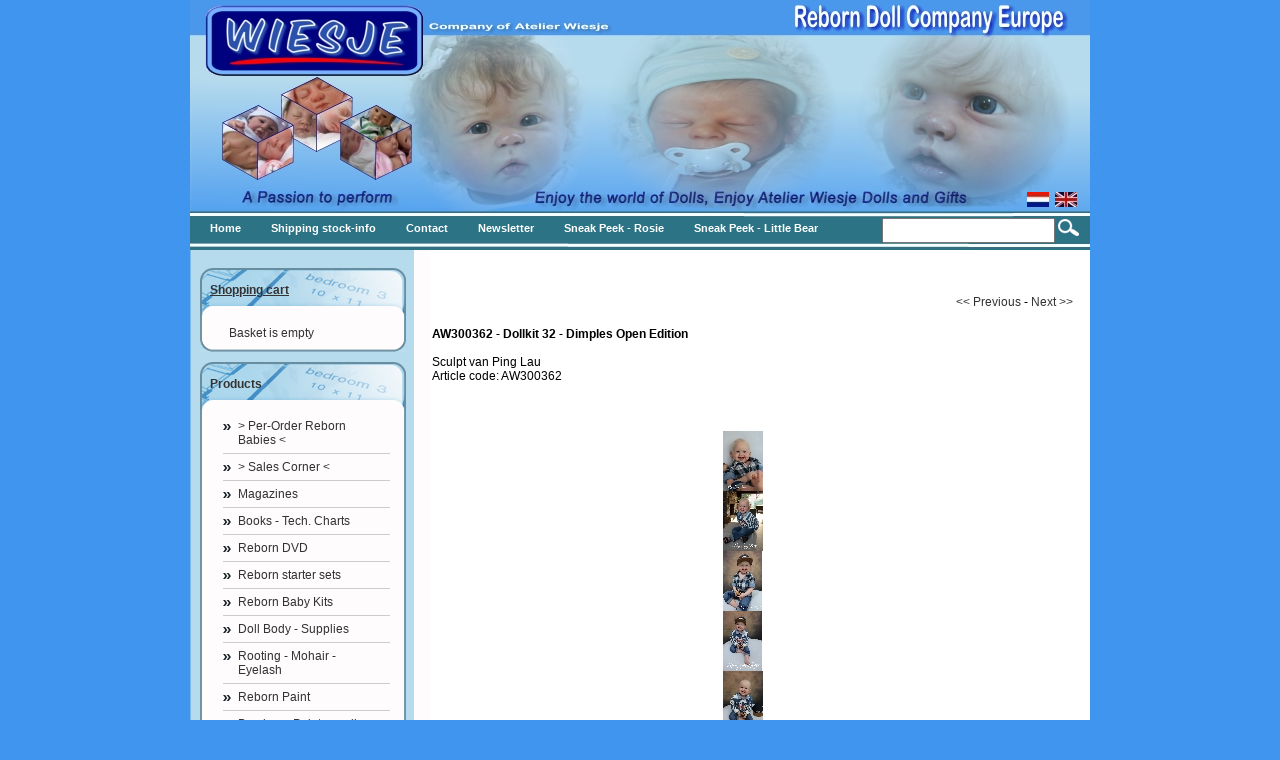

--- FILE ---
content_type: text/html
request_url: http://atelier-wiesje.nl/index.php?item=aw300362---dollkit-32----dimples--open-edition&action=article&aid=2737&lang=EN
body_size: 32889
content:
<!DOCTYPE html PUBLIC "-//W3C//DTD XHTML 1.0 Transitional//EN" "http://www.w3.org/TR/xhtml1/DTD/xhtml1-transitional.dtd">
<html xmlns="http://www.w3.org/1999/xhtml">
<head>
<title>AW300362 - Dollkit 32  - Dimples  Open Edition</title>
 <link type="text/css" href="js/jquery-ui-css/smoothness/jquery-ui-1.8.7.custom.css" rel="stylesheet" />
<script src="js/jquery/jquery-1.4.4.min.js" type="text/javascript"></script>
<script src="js/jqueryadd2cart/jqueryadd2cart.js" type="text/javascript"></script>
<script src="js/jquery/jquery-ui-1.8.7.custom.min.js" type="text/javascript"></script>
     <meta name="author" content="" /><meta name="keywords" content="AW300362, -, Dollkit, 32, , -, Dimples, , Open, Edition, AW300362, Sculpt, van, , Ping, Lau" /><meta name="description" content="Sculpt van  Ping Lau" /><meta name="rating" content="general" /><meta name="generator" content="LogiVert (5.5.6.26)" />      <link rel="stylesheet" href="js/prettyphoto/prettyPhoto.css" type="text/css" media="screen" title="prettyPhoto main stylesheet" charset="utf-8" />      <script src="js/prettyphoto/jquery.prettyPhoto.js" type="text/javascript" charset="utf-8"></script><link rel="canonical" href="http://atelier-wiesje.nl/index.php?action=article&amp;aid=2737&amp;lang=EN" />

<meta http-equiv="Content-Type" content="text/html; charset=utf-8" />
<link rel="stylesheet" type="text/css" href="http://atelier-wiesje.nl/images/cataloge.css" />

</head>

<body class="bodyDef">
  <!-- container -->
  <div id="container">
    <!-- header -->
    <div id="header">
    <!-- language -->
    <div class="language">
            <a class="topLanguages" href="/index.php?item=aw300362---dollkit-32----dimples--open-edition&action=article&aid=2737&lang=NL"><img src="http://atelier-wiesje.nl/images/NL_sflag.jpg" alt="Nederlands" border="0" /></a>&nbsp; 
      <a class="topLanguages" href="/index.php?item=aw300362---dollkit-32----dimples--open-edition&action=article&aid=2737&lang=EN"><img src="http://atelier-wiesje.nl/images/EN_sflag.jpg" alt="English" border="0" /></a>&nbsp; 
  
      </div>
      <!-- end:language -->
       
      <!-- logo -->
      <div class="logo">
      <img src="http://atelier-wiesje.nl/images/blank.gif" border="0" alt="AW300362 - Dollkit 32  - Dimples  Open Edition" />

      </div>
      <!-- end:logo --> 
        <!-- menu -->               
       <div id="menu">
        <!-- search -->
      <div class="search">
        <div class="sbg">
          <form action="http://atelier-wiesje.nl/index.php" method="get">
   <input type="hidden" value="search" name="action"/>
   <input type="hidden" value="EN" name="lang"/>
   <div class="searchfield"><input type="text" name="srchval" value="" style="height:18px; padding-top:3px;" /></div> 
   <label><input type="image" name="custsubmit2" src="http://atelier-wiesje.nl/images/search.jpg" alt="Search" align="middle" /></label>
  </form>

        </div>
      </div>
      <!-- end:search -->
      <ul>  
        <li><a href="http://atelier-wiesje.nl/index.php?action=home&lang=EN"><span>Home</span></a></li>
                                      <li><a href="http://atelier-wiesje.nl/index.php?action=extra&extra=A_verzend_voorraad-info&lang=EN"><span>Shipping stock-info</span></a></li>
                                            <li><a href="http://atelier-wiesje.nl/index.php?action=extra&extra=A_contact&lang=EN"><span>Contact</span></a></li>
                                                                                                                                                                                                                                                                                                                                                                                                                                                                                                                                                                                                                                                                                                                                                                                                                                                                                                                    <li><a href="http://atelier-wiesje.nl/index.php?action=extra&extra=A_nieuwsbrief&lang=EN"><span>Newsletter</span></a></li>
                        <li><a href="http://atelier-wiesje.nl/index.php?action=extra&extra=A_sp_-_rosie&lang=EN"><span>Sneak Peek - Rosie</span></a></li>
                        <li><a href="http://atelier-wiesje.nl/index.php?action=extra&extra=A_sp_-_little_bear&lang=EN"><span>Sneak Peek - Little Bear</span></a></li>
                                
      </ul>
      </div>
      <!-- end:menu --> 

    </div>
    <!-- end:header -->
    


    <div class="clearfloat" /></div>

    <!-- sidebar1 -->
    <div id="sidebar1">

    <!-- shoppingcart-->
          <div class="cont_box">
       <div class="box_top_all">
        <h1><a href="http://atelier-wiesje.nl/index.php?action=showbasket&lang=EN">Shopping cart</a></h1>   
      </div>
        <div class="pad">
        <div class="basKet"><div style="width:100%">
<table width="90%" border="0" cellpadding="0" cellspacing="0" id="cart">
        <tr> 
      <td colspan="2" class="menuShoppingcartempty">Basket is empty</td>
    </tr>
      </table>
</div>
</div>
        </div>
    </div>
    <div class="fot_box"><img src="http://atelier-wiesje.nl/images/buttom_box.jpg" /></div>
        <!-- end:shoppingcart-->

    <!-- product-->
          <div class="cont_box">
     <div class="box_top_all">
        <h1>Products</h1>   
      </div>
       <div class="pad">
        <ul id="submenu">
         
  <li><a name="grp79" class="menuGroups" href="http://atelier-wiesje.nl/index.php?item=_-per-order-reborn-babies-_&action=page&group_id=79&lang=EN">> Per-Order Reborn Babies <</a></li>
         
  <li><a name="grp70" class="menuGroups" href="http://atelier-wiesje.nl/index.php?item=_--sales-corner--_&action=page&group_id=70&lang=EN">>  Sales Corner  <</a></li>
         
  <li><a name="grp40" class="menuGroups" href="http://atelier-wiesje.nl/index.php?item=magazines&action=page&group_id=40&lang=EN">Magazines</a></li>
         
  <li><a name="grp47" class="menuGroups" href="http://atelier-wiesje.nl/index.php?item=books---tech_-charts&action=page&group_id=47&lang=EN">Books - Tech. Charts</a></li>
         
  <li><a name="grp46" class="menuGroups" href="http://atelier-wiesje.nl/index.php?item=reborn-dvd&action=page&group_id=46&lang=EN">Reborn DVD</a></li>
         
  <li><a name="grp48" class="menuGroups" href="http://atelier-wiesje.nl/index.php?item=reborn-starter-sets&action=page&group_id=48&lang=EN">Reborn starter sets</a></li>
         
  <li><a name="grp71" class="menuGroups" href="http://atelier-wiesje.nl/index.php?item=reborn-baby-kits&action=page&group_id=71&lang=EN">Reborn Baby Kits</a></li>
         
  <li><a name="grp50" class="menuGroups" href="http://atelier-wiesje.nl/index.php?item=doll-body---supplies&action=page&group_id=50&lang=EN">Doll Body - Supplies</a></li>
         
  <li><a name="grp51" class="menuGroups" href="http://atelier-wiesje.nl/index.php?item=rooting---mohair---eyelash&action=page&group_id=51&lang=EN">Rooting - Mohair - Eyelash</a></li>
         
  <li><a name="grp57" class="menuGroups" href="http://atelier-wiesje.nl/index.php?item=reborn-paint&action=page&group_id=57&lang=EN">Reborn Paint</a></li>
         
  <li><a name="grp55" class="menuGroups" href="http://atelier-wiesje.nl/index.php?item=brushes---paint-supplies&action=page&group_id=55&lang=EN">Brushes - Paint supplies</a></li>
         
  <li><a name="grp53" class="menuGroups" href="http://atelier-wiesje.nl/index.php?item=reborn-eyes&action=page&group_id=53&lang=EN">Reborn Eyes</a></li>
         
  <li><a name="grp52" class="menuGroups" href="http://atelier-wiesje.nl/index.php?item=reborn-tools&action=page&group_id=52&lang=EN">Reborn Tools</a></li>
         
  <li><a name="grp63" class="menuGroups" href="http://atelier-wiesje.nl/index.php?item=reborn-clothing&action=page&group_id=63&lang=EN">Reborn Clothing</a></li>
         
  <li><a name="grp65" class="menuGroups" href="http://atelier-wiesje.nl/index.php?item=reborn-accessories&action=page&group_id=65&lang=EN">Reborn accessories</a></li>
         
  <li><a name="grp30" class="menuGroups" href="http://atelier-wiesje.nl/index.php?item=sculpting&action=page&group_id=30&lang=EN">Sculpting</a></li>
         
  <li><a name="grp69" class="menuGroups" href="http://atelier-wiesje.nl/index.php?item=gift-vouchers&action=page&group_id=69&lang=EN">Gift Vouchers</a></li>
         

        </ul>
      </div>
     </div>
    <div class="fot_box"><img src="http://atelier-wiesje.nl/images/buttom_box.jpg" /></div>
        <!-- end:product-->
    
    <!-- services-->
      <div class="cont_box">
              <div class="box_top_all">
    <h1>Special</h1>     
    </div>
        <div class="pad">
        <ul id="submenu">
                                      <li><a href="http://atelier-wiesje.nl/index.php?action=extra&extra=A_verzend_voorraad-info&lang=EN">Shipping stock-info</a></li>
                                  <li><a href="http://atelier-wiesje.nl/index.php?action=extra&extra=A_www_wiesjespeelgoed_nl&lang=EN"></a></li>
                                                                <li><a href="http://atelier-wiesje.nl/index.php?action=extra&extra=A_wie_is_wiesje&lang=EN"></a></li>
                        <li><a href="http://atelier-wiesje.nl/index.php?action=extra&extra=A_nieuwsbrieven&lang=EN">Newsletters</a></li>
                        <li><a href="http://atelier-wiesje.nl/index.php?action=extra&extra=A_tutorials&lang=EN">Tutorials</a></li>
                        <li><a href="http://atelier-wiesje.nl/index.php?action=extra&extra=A_bijzondere_verhalen&lang=EN"></a></li>
                        <li><a href="http://atelier-wiesje.nl/index.php?action=extra&extra=A_fotoalbum&lang=EN">Photograph album</a></li>
                        <li><a href="http://atelier-wiesje.nl/index.php?action=extra&extra=A_dvd_voorbeelden&lang=EN">DVD Trailers</a></li>
                        <li><a href="http://atelier-wiesje.nl/index.php?action=extra&extra=A_maattabellen&lang=EN">Sizes tables</a></li>
                                            <li><a href="http://atelier-wiesje.nl/index.php?action=extra&extra=A_foto_s_reborn&lang=EN">Reborn Photograph</a></li>
                                                                                                                                                                                                                                                                                                                                                                                                          <li><a href="http://atelier-wiesje.nl/index.php?action=extra&extra=A_het_schoonmaken_van_olie_vinyl&lang=EN">Clean The Oily vinyl</a></li>
                                                                                                                                                                                                                      <li><a href="http://atelier-wiesje.nl/index.php?action=extra&extra=A_faq_-_veel_gestelde_vragen&lang=EN">FAQ - Frequently Asked Questions</a></li>
                        <li><a href="http://atelier-wiesje.nl/index.php?action=extra&extra=A_reborn_ogen&lang=EN">Reborn Eyes</a></li>
                                                                                                        <li><a href="http://atelier-wiesje.nl/index.php?action=extra&extra=A_folder_dreumes&lang=EN"></a></li>
                                                                                    <li><a href="http://atelier-wiesje.nl/index.php?action=extra&extra=A_sp_-_rosie&lang=EN">Sneak Peek - Rosie</a></li>
                        <li><a href="http://atelier-wiesje.nl/index.php?action=extra&extra=A_sp_-_little_bear&lang=EN">Sneak Peek - Little Bear</a></li>
                        <li><a href="http://atelier-wiesje.nl/index.php?action=extra&extra=A_christopher&lang=EN">Christoper</a></li>
                        <li><a href="http://atelier-wiesje.nl/index.php?action=extra&extra=A_sneak_peek_-_noa&lang=EN">Sneak Peek - Noa</a></li>
                  <li><a href="http://atelier-wiesje.nl/index.php?action=advanced_search&lang=EN" class="menuSearch">Extended search</a></li>
  
        </ul>
      </div>
    </div>
    <div class="fot_box"><img src="http://atelier-wiesje.nl/images/buttom_box.jpg" /></div>
        <!-- end:services-->
    
    <!-- login-->
          <div class="cont_box">
          <form action="http://atelier-wiesje.nl/index.php?action=login" method="post" class="menuLogin">
  	<input type="hidden" name="lang" value="EN" />
    <div class="box_top_all">
    <h1>Login</h1>   
    </div>
    <div class="pad">
          <p class="loginerror"></p>
      <label for="login" class="tXt">Login name:</label>
      <div><input type="text" name="login" id="login" class="lOg" /></div>
      <label for="login" class="tXt">Password:</label>      
      <div><input type="password" name="password" id="password" class="lOg" /></div>
      <div class="login1"><input type="submit" class="login" value="Login" /></div>
            <a href="http://atelier-wiesje.nl/index.php?action=register&lang=EN" class="menuLogin">Register</a><br/>
      <a href="http://atelier-wiesje.nl/index.php?action=recover&lang=EN" class="menuLogin">Forgot password?</a>
              </div>
  </form>

      </div>
     <div class="fot_box"><img src="http://atelier-wiesje.nl/images/buttom_box.jpg" /></div>
        <!-- end:login-->
    
    
  </div>
  <!-- end:sidebar1 -->
  
  <!-- mainContent -->   
  <div id="mainContent">
  <!-- Display current group structure -->
<p class="pageProductlistingcurgroupstruct">
  <table width="100%">
    <tr>
      <td align="left">
              </td>
      <td align="right">
        <a href="http://atelier-wiesje.nl/index.php?action=article&amp;aid=2733&amp;group_id=&amp;lang=EN" class="pageProductlistingcurgroupstruct"><< Previous</a>         -         <a href="http://atelier-wiesje.nl/index.php?action=article&amp;aid=2749&amp;group_id=&amp;lang=EN" class="pageProductlistingcurgroupstruct">Next >></a>      </td>
    </tr>
  </table>
</p>
<br />

<table width="100%">
  <tr>
    <td valign="top" width="100%">
              <p class="pageProductheader"><h1 class="h1neutral">AW300362 - Dollkit 32  - Dimples  Open Edition</h1></p>
        <br />
                  <p class="article">Sculpt van  Ping Lau</p>
                          <p class="article">Article code: AW300362</p>
                <br /><br />
                  <table>
        <tr>
          <td>
                            </td>
        </tr>
      </table>
      <table>
        <tr>
          <td>
            <br />
              <p class="article">
                      <div class="gallery clearfix"><a href="http://atelier-wiesje.nl/data/articles/images/lightbox/big/300362---dollkit-32----dimples-open-edition_2737_0.jpg" rel="prettyPhoto[gallery1]" title=""><img src="http://atelier-wiesje.nl/data/articles/images/lightbox/small/300362---dollkit-32----dimples-open-edition_2737_0.jpg" class="smalllbpict" alt="" /></a></div>
                      <div class="gallery clearfix"><a href="http://atelier-wiesje.nl/data/articles/images/lightbox/big/300362---dollkit-32----dimples-open-edition_2737_1.jpg" rel="prettyPhoto[gallery1]" title=""><img src="http://atelier-wiesje.nl/data/articles/images/lightbox/small/300362---dollkit-32----dimples-open-edition_2737_1.jpg" class="smalllbpict" alt="" /></a></div>
                      <div class="gallery clearfix"><a href="http://atelier-wiesje.nl/data/articles/images/lightbox/big/300362---dollkit-32----dimples-open-edition_2737_2.jpg" rel="prettyPhoto[gallery1]" title=""><img src="http://atelier-wiesje.nl/data/articles/images/lightbox/small/300362---dollkit-32----dimples-open-edition_2737_2.jpg" class="smalllbpict" alt="" /></a></div>
                      <div class="gallery clearfix"><a href="http://atelier-wiesje.nl/data/articles/images/lightbox/big/300362---dollkit-32----dimples-open-edition_2737_3.jpg" rel="prettyPhoto[gallery1]" title=""><img src="http://atelier-wiesje.nl/data/articles/images/lightbox/small/300362---dollkit-32----dimples-open-edition_2737_3.jpg" class="smalllbpict" alt="" /></a></div>
                      <div class="gallery clearfix"><a href="http://atelier-wiesje.nl/data/articles/images/lightbox/big/300362---dollkit-32----dimples-open-edition_2737_4.jpg" rel="prettyPhoto[gallery1]" title=""><img src="http://atelier-wiesje.nl/data/articles/images/lightbox/small/300362---dollkit-32----dimples-open-edition_2737_4.jpg" class="smalllbpict" alt="" /></a></div>
                      <div class="gallery clearfix"><a href="http://atelier-wiesje.nl/data/articles/images/lightbox/big/300362---dollkit-32----dimples-open-edition_2737_5.jpg" rel="prettyPhoto[gallery1]" title=""><img src="http://atelier-wiesje.nl/data/articles/images/lightbox/small/300362---dollkit-32----dimples-open-edition_2737_5.jpg" class="smalllbpict" alt="" /></a></div>
                      <div class="gallery clearfix"><a href="http://atelier-wiesje.nl/data/articles/images/lightbox/big/300362---dollkit-32----dimples-open-edition_2737_6.jpg" rel="prettyPhoto[gallery1]" title=""><img src="http://atelier-wiesje.nl/data/articles/images/lightbox/small/300362---dollkit-32----dimples-open-edition_2737_6.jpg" class="smalllbpict" alt="" /></a></div>
                      <div class="gallery clearfix"><a href="http://atelier-wiesje.nl/data/articles/images/lightbox/big/300362---dollkit-32----dimples-open-edition_2737_7.jpg" rel="prettyPhoto[gallery1]" title=""><img src="http://atelier-wiesje.nl/data/articles/images/lightbox/small/300362---dollkit-32----dimples-open-edition_2737_7.jpg" class="smalllbpict" alt="" /></a></div>
                      <div class="gallery clearfix"><a href="http://atelier-wiesje.nl/data/articles/images/lightbox/big/300362---dollkit-32----dimples-open-edition_2737_8.jpg" rel="prettyPhoto[gallery1]" title=""><img src="http://atelier-wiesje.nl/data/articles/images/lightbox/small/300362---dollkit-32----dimples-open-edition_2737_8.jpg" class="smalllbpict" alt="" /></a></div>
                      <div class="gallery clearfix"><a href="http://atelier-wiesje.nl/data/articles/images/lightbox/big/300362---dollkit-32----dimples-open-edition_2737_9.jpg" rel="prettyPhoto[gallery1]" title=""><img src="http://atelier-wiesje.nl/data/articles/images/lightbox/small/300362---dollkit-32----dimples-open-edition_2737_9.jpg" class="smalllbpict" alt="" /></a></div>
                      <div class="gallery clearfix"><a href="http://atelier-wiesje.nl/data/articles/images/lightbox/big/300362---dollkit-32----dimples-open-edition_2737_10.jpg" rel="prettyPhoto[gallery1]" title=""><img src="http://atelier-wiesje.nl/data/articles/images/lightbox/small/300362---dollkit-32----dimples-open-edition_2737_10.jpg" class="smalllbpict" alt="" /></a></div>
                      <div class="gallery clearfix"><a href="http://atelier-wiesje.nl/data/articles/images/lightbox/big/300362---dollkit-32----dimples-open-edition_2737_11.jpg" rel="prettyPhoto[gallery1]" title=""><img src="http://atelier-wiesje.nl/data/articles/images/lightbox/small/300362---dollkit-32----dimples-open-edition_2737_11.jpg" class="smalllbpict" alt="" /></a></div>
                      <div class="gallery clearfix"><a href="http://atelier-wiesje.nl/data/articles/images/lightbox/big/300362---dollkit-32----dimples-open-edition_2737_12.jpg" rel="prettyPhoto[gallery1]" title=""><img src="http://atelier-wiesje.nl/data/articles/images/lightbox/small/300362---dollkit-32----dimples-open-edition_2737_12.jpg" class="smalllbpict" alt="" /></a></div>
                      <div class="gallery clearfix"><a href="http://atelier-wiesje.nl/data/articles/images/lightbox/big/300362---dollkit-32----dimples-open-edition_2737_13.jpg" rel="prettyPhoto[gallery1]" title=""><img src="http://atelier-wiesje.nl/data/articles/images/lightbox/small/300362---dollkit-32----dimples-open-edition_2737_13.jpg" class="smalllbpict" alt="" /></a></div>
                      <div class="gallery clearfix"><a href="http://atelier-wiesje.nl/data/articles/images/lightbox/big/300362---dollkit-32----dimples-open-edition_2737_14.jpg" rel="prettyPhoto[gallery1]" title=""><img src="http://atelier-wiesje.nl/data/articles/images/lightbox/small/300362---dollkit-32----dimples-open-edition_2737_14.jpg" class="smalllbpict" alt="" /></a></div>
                      <div class="gallery clearfix"><a href="http://atelier-wiesje.nl/data/articles/images/lightbox/big/300362---dollkit-32----dimples-open-edition_2737_15.jpg" rel="prettyPhoto[gallery1]" title=""><img src="http://atelier-wiesje.nl/data/articles/images/lightbox/small/300362---dollkit-32----dimples-open-edition_2737_15.jpg" class="smalllbpict" alt="" /></a></div>
                      <div class="gallery clearfix"><a href="http://atelier-wiesje.nl/data/articles/images/lightbox/big/300362---dollkit-32----dimples-open-edition_2737_16.jpg" rel="prettyPhoto[gallery1]" title=""><img src="http://atelier-wiesje.nl/data/articles/images/lightbox/small/300362---dollkit-32----dimples-open-edition_2737_16.jpg" class="smalllbpict" alt="" /></a></div>
                      <div class="gallery clearfix"><a href="http://atelier-wiesje.nl/data/articles/images/lightbox/big/300362---dollkit-32----dimples-open-edition_2737_17.jpg" rel="prettyPhoto[gallery1]" title=""><img src="http://atelier-wiesje.nl/data/articles/images/lightbox/small/300362---dollkit-32----dimples-open-edition_2737_17.jpg" class="smalllbpict" alt="" /></a></div>
                  </p>
                      </td>
        </tr>
      </table>
          </td>
    </tr>
  <tr>
      <td valign="top" width="100%">
            <br /><br />

              <p class="article"><p><div><table width="550" border="0" cellpadding="0" bordercolor="#000000" cellspacing="0"><tr valign="top"><td width="969"><div><font size="4" color="#003366"><b>Dollkit 32" : Dimples - full arms and half legs</b></font></div><div><font size="3" color="#800000"><b>Open Edition&nbsp;</b></font></div><div><font size="3"><b><br /></b></font></div></td></tr><tr valign="top"><td width="969"><div><font color="#003366">Dimples is a 32 inch (80 cm) very lifelike reborn toddler.</font></div><div><font color="#003366">New reborn kit by Ping Lau, is made of high quality soft vinyl in a soft skin colour. Dimples has full vinyl arms and half vinyl bend legs.</font></div><div><font color="#003366"><br /></font></div><div><font color="#003366">The kit is made of a high quality skin colored soft vinyl, produced in Germany and phthalate free.</font></div><div><font color="#003366">&nbsp;</font></div><div><font color="#003366">New kit from Ping Lau will come as a blank kit, including head, limbs, upper torso, connectors, Cloth body, and certificate.&nbsp;</font></div><div><font color="#003366"><br /></font></div><div><font color="#003366"><br /></font></div><div><font size="3" color="#003366"><b>Detail:&nbsp;</b></font></div><div><font color="#003366">Artist: Ping Lau</font></div><div><font color="#003366">Name: Dimples</font></div><div><font color="#003366">Edition : Open Edition</font></div><div><font color="#003366">Certificate : &nbsp;Certificate Of Authenticity - COA&nbsp;</font></div><div><font color="#003366">Length: 32 inch - 80 cm</font></div><div><font color="#003366">Head circumference: 16,5 &nbsp;inch - 41,2 cm</font></div><div><font color="#003366">Limbs: full arms and half bend legs</font></div><div><font color="#003366">Eyes: 22 mm: &nbsp;exclusive</font></div><div><font color="#003366">Body: non-jointed cloth body: included</font></div><div><font color="#003366">Vinyl Upper Torso</font></div><div><font color="#003366">Vinyl: produced in Germany | light skin colour</font></div><div><font color="#003366"><b><i><br /></i></b></font></div><div><font color="#003366"><b><i><br /></i></b></font></div></td></tr><tr valign="top"><td width="969"><div align="center"><img border="0" width="500" height="437" hspace="1" vspace="1" src="data/mediablocks/0_EN_2737_l_ms1.rvf_1.jpg" /></div><div align="center"><font size="1"><br /></font></div><div align="center"><img border="0" width="248" height="339" hspace="1" vspace="1" src="data/mediablocks/0_EN_2737_l_ms1.rvf_2.jpg" /><img border="0" width="248" height="339" hspace="1" vspace="1" src="data/mediablocks/0_EN_2737_l_ms1.rvf_3.jpg" /></div><div><font color="#003366"><br /></font></div></td></tr><tr valign="top"><td width="969"><div><font color="#003366"><br /></font></div></td></tr><tr valign="top"><td width="969"><hr noshade="noshade" size="1" color="#808080" /></td></tr><tr valign="top"><td width="969"><div><font color="#800000"><b>The kit will consist of:&nbsp;</b></font></div><div><font color="#003366">- Unpainted vinyl (head, &nbsp;full arms and half bend legs)</font></div><div><font color="#003366">- Unpainted vinyl Upper Torso</font></div><div><font color="#003366">- Connector for head and arms</font></div><div><font color="#003366">- Cloth body ( specifically designed for Dimples)</font></div><div><font color="#003366">- Certificate of authenticity. (COA)</font></div><div><font color="#800000"><b><br /></b></font></div><div><font color="#003366"><br /></font></div></td></tr><tr valign="top"><td width="969"><div><font color="#800000"><b><i><br /></i></b></font></div></td></tr></table></div><div><br /></div></p></p>
            <br />

      
        
        <br /><br />
                  <p class="article">
                                                                            <span class="articlePrice">&euro; 169.90 </span>
                                <br /> 
                                                                                                                        </p>
          <br />
          <p class="article">
                                                        
                                      <br /><br />

                          Stock: <img src="data/articles/images/stock/stock_picture2.jpg"><br /><br />
                        
                        <form name="product_adding" method="post" action="http://atelier-wiesje.nl/index.php?action=add_to_cart&lang=EN" id="product_2737">
              <input type="hidden" name="artid" value="2737" />
                              <select name="montage_haak__1" class="dropdown" style="width:300px;margin:2px 0 2px 0;">
                  <option selected value="--**--IsEmpty--**--">Assembly hook</option>
                                      <option value="A - Assembly hook">
                      A - Assembly hook
                                                                        (+                                                       4.95
                                                    )
                                                                  </option>
                                  </select><br />
                            
              

                              <br />
                Quantity&nbsp;&nbsp;&nbsp;<input type="text" name="quantity" value="1" SIZE="5" style="vertical-align: middle" />
                <input name="image" type="image" src="http://atelier-wiesje.nl/images/orderbutton.gif" alt="Order" border="0" style="vertical-align: middle" onclick="$.add2cart( 'product_2737', 'cart')" />
                            
            </form>
                      </p>
              
    </td>
  </tr>
</table>

<br />

<!-- begin - related products, crossmarketing, reviews, ... -->
<!-- end - related products, crossmarketing, reviews,... -->
<br />
<p>
<form name="back" method="post">
    <input name="button" type="button" onclick="history.back()" value="Back" class="login" />
  </form>

</p>
  <script type="text/javascript" charset="utf-8">    $(document).ready(function(){      $(".gallery a[rel^='prettyPhoto']").prettyPhoto({theme:'facebook', overlay_gallery: true});    });  </script>

  </div>
  <!-- end:mainContent -->
  
  <div class="clearfloat" /></div>
  </div>
<!-- end:container -->
<div><img src="http://atelier-wiesje.nl/images/footer.png" /></div>
<div id="footer_bg">
  <!-- footer -->
  <div id="footer">
    <p>                                                                                                                                                                                                                                                                                                                                                                                                                                                                                                                                                                                                                                                                                                                                                                                                                                                                                                                                                                                                        </p>
    <p><p><div align="center"><table width="899" border="0" cellpadding="0" bordercolor="#000000" cellspacing="1"><tr valign="top"><td width="195"><div align="center"><br /></div></td><td width="353"><div align="center"><br /></div></td><td width="99"><div align="center"><br /></div></td><td width="186"><div align="center"><br /></div></td></tr><tr valign="top"><td colspan="4" width="929" height="17"><div align="center"><img border="0" width="11" height="12" hspace="1" vspace="1" src="data/mediablocks/3_EN_19__ms2.rvf_1.jpg" /><font color="#ffff99">&nbsp;In s</font><font color="#ffff00">tock &nbsp;&nbsp;</font><img border="0" width="12" height="11" hspace="1" vspace="1" src="data/mediablocks/3_EN_19__ms2.rvf_2.jpg" /><font color="#ffff00">&nbsp;Small stock &nbsp;</font><img border="0" width="12" height="11" hspace="1" vspace="1" src="data/mediablocks/3_EN_19__ms2.rvf_3.jpg" /><font color="#ffff00">&nbsp;Out of stock</font></div></td></tr><tr valign="top"><td colspan="4" width="771"><div>&nbsp;</div><hr noshade="noshade" size="1" color="#ccffff" /></td></tr></table></div><div align="center"><font size="1" color="#ffff00">&nbsp;Copyright - Atelier Wiesje &#169; 1991 - 2025 | CoC no. 30087255 | VAT no.NL.001.232.045.B29</font></div><div align="center"><font size="1" color="#ffff00">All images and texts may not be used without written permission.</font></div><div align="center"><font size="1" color="#ffff00">Hessenweg 181A &nbsp;- &nbsp;3731 JH, &nbsp;De Bilt &nbsp;- &nbsp;Netherlands</font></div><div align="center"><a href="index.php?action=extra&extra=A_contact&lang=NL"><font size="2" color="#ffff00" face="Times New Roman"><u><br /></u></font></a></div><div align="center"><a href="/index.php?action=extra&extra=A_contact&lang=EN"><font size="2" color="#ffff00">Contact</font></a><font size="2" color="#ffff00">&nbsp;|&nbsp;</font><a href="index.php?action=extra&extra=A_retouneren&lang=EN"><font size="2" color="#ffff00">Return Policy</font></a><font size="2" color="#ffff00">&nbsp;|&nbsp;</font><a href="index.php?action=extra&extra=A_copyright&lang=EN"><font size="2" color="#ffff00">Copyright</font></a><font size="2" color="#ffff00">&nbsp;|&nbsp;</font><a href="index.php?action=extra&extra=A_privacy_beleid&lang=EN"><font size="2" color="#ffff00">Privacy&nbsp;</font></a><font size="2" color="#ffff00">|&nbsp;</font><a href="index.php?action=extra&extra=A_disclamer_email&lang=EN"><font size="2" color="#ffff00">Disclamer Email</font></a></div><div align="center"><font size="2" color="#ffff00">&nbsp;</font><a href="index.php?action=extra&extra=A_algemene_leveringsvoorwaarden&lang=EN"><font size="2" color="#ffff00">General terms and conditions</font></a><font size="2" color="#ffff00">&nbsp;|&nbsp;</font><a href="index.php?action=extra&extra=A_voorwaarden_cadeaubonnen&lang=EN"><font size="2" color="#ffff00">Conditions Gift Voucher</font></a><font size="2" color="#ffff00">&nbsp;|&nbsp;</font><a href="index.php?action=extra&extra=A_reparatie_voorwaarden&lang=EN"><font size="2" color="#ffff00">General Repair Conditions</font></a><font size="2" color="#ffff00">&nbsp;</font></div><div align="center"><font size="2" color="#ffff00"><br /></font></div><div align="center"><font size="1" color="#ffff00">Webmaster and development P. Abels - Atelier Wiesje</font></div></p></p>
  </div>
</div>
  <!-- end:footer -->
  


</body>
</html>


--- FILE ---
content_type: text/css
request_url: http://atelier-wiesje.nl/images/cataloge.css
body_size: 15695
content:
/*------------------------ ALGEMEEN ------------------------------*/
*{
	margin:0 auto;
	padding:0;

}

BODY {
	font-family: Verdana, Arial, Helvetica, sans-serif;
	background:#4096ee;
	font-size: 12px;
	color: #000000;
	text-decoration: none;
	text-align: center; /* this centers the container in IE 5* browsers. The text is then set to the left aligned default in the #container selector */
}

a {
  color: #333; background: inherit;
}

a:hover {
  color: #000; background: inherit;
}

h1{ 
	font-weight:500;
	padding:15px 5px 0px 10px;
	font-weight:600;
	font-size:12px;
	font-family: Verdana, Arial, Helvetica, sans-serif;
	color: #333;
	

}
h1 a{ 
	color: #333;
	text-decoration:underline;
}
h1 a:hover{ 
	color: #333;
	text-decoration: none;
}
.box_top_all{ 
	background:url(shopcart.jpg) no-repeat left;
	height:48px;

}
.special{ 
	background:url(special.jpg) no-repeat left;

}
.product1{ 
	background:url(prodcts.jpg) no-repeat left;

}
.login_bg{ background:url(login_bg.jpg) no-repeat left;

}
.newsletter1{ background:url(newsletter.jpg) no-repeat left;}

.bodyDef #container {
	width:900px;
	text-align: left;
	background:#fff url(side.jpg) repeat-y;
}

.bodyDef #header {
	background:url(banner.jpg) no-repeat left top;
	height:260px;

}
.head_bg{ 
	background: url(head_bg.jpg) repeat-x top;
}
.logo{ 
	padding-left:14px;
	height:183px;
	padding-top:30px;
	text-align: left;
}	
.bodyDef #header h1 {
	margin: 0; 
	padding: 10px 0;
}
.bodyDef #sidebar1 {
  float: left; 
  width: 213px; 
  padding: 8px 10px 10px 10px;
  color:#333;
}

.bodyDef #mainContent {
  margin: 15px 5px 5px 230px;
  padding: 18px 10px 5px 10px; 
  height:auto;
  background: #none;
/*  margin: 52px 0 0 0;*/
/*  padding: 0;*/
  text-align: justify;

}
.bodyDef #mainContent ul{ 
	margin:0;
	padding:0;
	list-style:none;
}

.bodyDef #mainContent li{ 
	list-style:none;	
	font:12px Arial, Helvetica, sans-serif;
	padding:6px 10px 6px 20px;
	background:url(arrow1.gif) 5px 10px no-repeat;
	color: #424243;
	display: block;
	text-decoration:none;
}
.bodyDef #footer_bg{
	width:900px;
}
.bodyDef #footer {

	text-align: center;
	color: #fff;
	padding-bottom:40px;
	padding-top:10px;

}
.bodyDef #footer a{ 
	color: #fff;
	text-decoration:none;
}
.bodyDef #footer a:hover{ 
	color: #fff;
	text-decoration: underline;
}
.bodyDef #footer u{
	color:#fff;

}
 
.bodyDef #footer p {
	margin: 0; /* zeroing the margins of the first element in the footer will avoid the possibility of margin collapse - a space between divs */
	padding: 5px 0; /* padding on this element will create space, just as the the margin would have, without the margin collapse issue */
}


A.topExtrapages:hover {
	text-decoration: underline;
}

A.topExtrapages {
  	text-decoration: none;
}

A.topLanguages:hover {
	text-decoration: underline;
}

A.topLanguages {
	text-decoration: none;
}

A.menuExtrapages:hover {
  color: #ff0000;
}

A.menuExtrapages {
	margin: 0px;
	text-decoration: none;
	background-image: url(box4.gif);
	background-repeat: no-repeat;
	width: 145px;
	line-height: 27px;
	float: left;
	padding-top: 0px;
	padding-right: 0;
	padding-bottom: 0px;
	padding-left: 35px;
}

.menuLoginheader {
	font-weight: bold;
}

.menuLogin {
	font-weight: normal;
}

A.menuLogin:hover {
	text-decoration: underline;
	font-weight: normal;
}

A.menuLogin {
	text-decoration: none;
	font-weight: normal;
}

.menuShoppingcart {
	height: 40px;
	color:#333;
	margin: 0px;
	width: 145px;
	padding-right: 145px;
	background-image: url(box3.gif);
	background-repeat: no-repeat;
	font-family: arial;
	font-size: 12px;
	line-height: 32px;
	font-weight: bold;
	vertical-align: middle;
	float: left;
	padding-top: 0px;
	padding-left: 10px;

}

A.menuShoppingcart:hover {
	text-decoration: underline;
	font-weight: normal;
}

A.menuShoppingcart {
	text-decoration: none;
	font-weight: bold;
}

.menuShoppingcartitemheader {
	font-style: italic;
}

.menuShoppingcartitem {
	font-weight: normal;
	color:#333;
	font-size:12px;
	text-align:center;
	
}

td.menuShoppingcartitem {
	text-align: right;
	vertical-align: top;
}

.menuShoppingcartempty {
	font-weight: normal;
	color:#333;
}

td.menuShoppingcartempty {
}

.menuSearchheader {
	font-weight: bold;
}

.menuSearch {
	font-weight: normal;
}

A.menuSearch:hover {
	text-decoration: underline;
	font-weight: normal;
}

A.menuSearch {
	text-decoration: none;
	font-weight: normal;
}

.menuNewsletterheader {
	margin: 0px;
	height: 40px;
	color:#fff;
	margin: 0px;
	width: 145px;
	padding-right: 145px;
	background-image: url(box3.gif);
	background-repeat: no-repeat;
	font-family: arial;
	font-size: 12px;
	line-height: 32px;
	font-weight: bold;
	vertical-align: middle;
	float: left;
	padding-top: 0px;
	padding-left: 10px;
}

.menuNewsletter {
	font-weight: normal;
}

.bottomExtrapages {
	font-weight: normal;
}

A.bottomExtrapages:hover {
	text-decoration: underline;
	font-weight: normal;
	color:#fff;
}

A.bottomExtrapages {
	text-decoration: none;
	font-weight: normal;
}

P.bottomExtrapages {
	text-align: center;
}

.bottomFootertext {
	text-decoration: none;
	font-weight: normal;
}

P.bottomFootertext {
	text-align: center;
}

.pageWelcomeheader {
	text-decoration: none;
	font-weight: bold;
}

.pageWelcome {
	text-decoration: none;
	font-weight: normal;
}

.pageAttentionarticlesheader {
	text-decoration: none;
	font-weight: bold;
}

.pageAttentionarticles {
	text-decoration: none;
	font-weight: normal;
}

A.pageAttentionarticles:hover {
	text-decoration: underline;
	font-weight: normal;
}

A.pageAttentionarticles {
	text-decoration: none;
	font-weight: normal;
}

img.pageAttentionarticles {
	border: 0px;	
	margin-bottom: 10px;
	margin-right: 10px;
}

.pagePromotionarticlesheader {
	text-decoration: none;
	font-weight: bold;
}

.pagePromotionarticles {
	text-decoration: none;
	font-weight: normal;
}

A.pagePromotionarticles:hover {
	text-decoration: underline;
	font-weight: normal;
}

A.pagePromotionarticles {
	text-decoration: none;
	font-weight: normal;
}

img.pagePromotionarticles {
	border: 0px;	
	margin-bottom: 10px;
	margin-right: 10px;
}

.pageProductlistingheader {
	text-decoration: none;
	font-weight: bold;
}

.pageProductlistingcurgroupstruct {
	text-decoration: none;
	font-weight: normal;
}

A.pageProductlistingcurgroupstruct:hover {
	text-decoration: underline;
	font-weight: normal;
}

A.pageProductlistingcurgroupstruct {
	text-decoration: none;
	font-weight: normal;
}


.pageProductlisting {
	text-decoration: none;
	font-weight: normal;
}

A.pageProductlisting:hover {
	text-decoration: underline;
	font-weight: normal;
}

A.pageProductlisting {
	text-decoration: none;
	font-weight: normal;
}

img.pageProductlisting {
	border: 0px;	
	margin-bottom: 10px;
	margin-right: 10px;
}

img.pageProductlistinggroupimage {
	border: 0px;
	vertical-align: text-top;
	padding: 5px;
	margin-bottom: 10px;
	margin-right: 10px;
}

.pageProductlistingsubgroup {
	text-decoration: none;
	font-weight: normal;
}

A.pageProductlistingsubgroup:hover {
	text-decoration: underline;
	font-weight: normal;
}

A.pageProductlistingsubgroup {
	text-decoration: none;
	font-weight: normal;
}

ul.pageProductlistingsubgroup {
}

li.pageProductlistingsubgroup {
}

.pageProductlistingpages {
	text-decoration: none;
	font-weight: bold;
}

A.pageProductlistingpages:hover {
	text-decoration: underline;
	font-weight: normal;
}

A.pageProductlistingpages {
	text-decoration: none;
	font-weight: normal;
}

A.pageProductlistingpagesprevious:hover {
	text-decoration: underline;
	font-weight: normal;
}

A.pageProductlistingpagesprevious {
	text-decoration: none;
	font-weight: normal;
}

A.pageProductlistingpagesnext:hover {
	text-decoration: underline;
	font-weight: normal;
}

A.pageProductlistingpagesnext {
	text-decoration: none;
	font-weight: normal;
}

.article {
	text-decoration: none;
	font-weight: normal;
}

A.article:hover {
	text-decoration: underline;
	font-weight: normal;
}

A.article {
	text-decoration: none;
	font-weight: normal;
}

img.article {
	border: 0px;
	vertical-align: text-top;
	float: left;
	margin-bottom: 10px;
	margin-right: 10px;
}

img.articleNofloat {
	border: 0px;
	vertical-align: text-top;
	margin-bottom: 10px;
	margin-right: 10px;
}

.articleDescription {
	text-decoration: none;
	font-weight: normal;
}

A.articleDescription:hover {
	text-decoration: underline;
	font-weight: normal;
}

A.articleDescription {
	text-decoration: none;
	font-weight: normal;
}


.articlePrice {
	text-decoration: none;
	font-weight: bold;
}

.articlePriceseccurr {
	text-decoration: none;
	font-weight: bold;
}

.articlePricerecommended {
	text-decoration: none;
	font-weight: bold;
	font-style: italic;
}

.articlePriceecotaxes {
	text-decoration: none;
	font-style: italic;
}

.pageProductheader {
	text-decoration: none;
	font-weight: bold;
}

.articleRelatedartocleheader {
	text-decoration: none;
	font-weight: bold;
}

.articleCrossmarketingheader {
	text-decoration: none;
	font-weight: bold;
}

.pageCartheader {
	text-decoration: none;
	font-weight: bold;
}

td.pageCartheader {
	text-decoration: none;
	font-weight: bold;
	text-align: left;
}

td.pageCartheaderright {
	text-decoration: none;
	font-weight: bold;
	text-align: right;
}


.pageCart {
	text-decoration: none;
}

A.pageCart:hover {
	text-decoration: underline;
	font-weight: normal;
}

A.pageCart {
	text-decoration: none;
	font-weight: normal;
}

table.pageCart {
	text-decoration: none;
	width: 95%;
}

td.pageCart {
	text-decoration: none;
	text-align: left;
}

td.pageCartright {
	text-decoration: none;
	text-align: right;
}

td.pageCartcenter {
	text-decoration: none;
	text-align: center;
}

.pageCartsteps {
	text-decoration: none;
}

.pageCartstepscurrentstep {
	text-decoration: none;
	font-weight: bold;
	color: #FF0000;
}

.pageStandardheader {
	text-decoration: none;
	font-weight: bold;
}

.pageStandard {
	text-decoration: none;
}

.pageStandardmarked {
	text-decoration: none;
	background-color: yellow;
}

table.pageStandard {
	text-decoration: none;
	width: 95%;
}

td.pageStandard {
	text-decoration: none;
	text-align: left;
}

td.pageStandardheader {
	text-decoration: none;
	text-align: left;
	font-weight: bold;
}

td.pageStandardcenter {
	text-decoration: none;
	text-align: center;
}

td.pageStandardright {
	text-decoration: none;
	text-align: right;
}

td.pageStandardgray {
	text-decoration: none;
	text-align: left;
	background-color: #CCCCCC;
}

A.pageStandard:hover {
	text-decoration: underline;
	font-weight: normal;
}

A.pageStandard {
	text-decoration: none;
	font-weight: normal;
}


.error {
	text-decoration: none;
	color: #FF0000;
	text-align: center;
}

.dropdown {
}

.clearfloat {
	clear:both;
    height:0;
    font-size: 1px;
    line-height: 0px;
}
#menu{
	padding-left:5px;
	height:33px;

}
#menu ul{
	margin:0;
	padding:0;
	font:11px Arial, Helvetica, sans-serif;
	list-style-type: none;
	font-weight:600;
	color: #fff;
}

#menu li{
	display: inline;
	padding:0;
	margin: 0;
	
}

#menu li a{
	float: left;
	display: block;
	text-decoration: none;
	margin: 0;
	padding: 9px 15px;
	color: #fff;


}
#menu li a:hover{

	text-decoration:none;
	color: #333;
	background: url(menu_hover.gif) repeat-x;

	
}

#submenu{
	margin-top:3px;
}
#submenu ul{ 
	margin:0;
	padding:0;
	list-style:none;
}

#submenu li{ 
	margin:0 3px 0 3px;
	list-style:none;	
	border-bottom:1px solid #ccc;
}
	
#submenu li a{
	font:12px Arial, Helvetica, sans-serif;
	list-style:none;
	padding:6px 10px 6px 15px;
	background:url(arrow.gif) 0px 10px no-repeat;
	color: #333;
	display: block;
	text-decoration:none;
	cursor: pointer;

}

#submenu li a:hover{ 
	color:#0d809f;
}

.language{ 
	float:right;
	padding-right:10px;
	padding-top:192px;
}

.search{
	position: relative;
	padding-top:1px;
	float:right;

}
.sbg{

	padding:4px 10px 15px 30px;
}
.searchfield{ 
	float:left;
	padding-right:2px;

}
.searchbut{ 
	float:left;
	padding:0 2px;

}
.field{
	background:url(seachfield.jpg) no-repeat;
	border:none;
	height:27px;

}

.cont_box{ 
	background:url(top_box.jpg) repeat-y;

}
.fot_box{ 
	margin-bottom:10px;
}
.pad{ 
	padding:0 20px;
}
.login{
	background:url(login.gif) repeat-x;
	border:1px solid #89b3d2;
	padding:1px 5px 3px 5px;
	font-size:12px;
	color:#333;

}

.login1{ 
	padding-top:5px;
}
.loginerror{ 
	font:12px Arial, Helvetica, sans-serif; text-align:left;
	color:red;
}
.lOg{ 
	width:160px; 
	border: 1px solid #ccc;
	padding:2px;
	margin-bottom:3px;
}
.tXt{ 
	font-size:12px;
	color: #333;
	padding-bottom:3px;
	padding-top:10px;
}
.basKet{ 
	padding-top:10px;
	font-size:12px;
	color:#333;
}

/* ------------------------ Code added by LogiVert ------------------------ */

.h1neutral {
  color: inherit;
  font-weight: bold;
  font-size: 12px;
  padding: 0;
  display: inline;
  background-image: none;
}
.h1neutral a{
  color: inherit;
  text-decoration: underline;
  background-image: none;
}
.h1neutral a:hover{
  color: inherit;
  text-decoration: none;
  background-image: none;
}
.h2neutral {
  color: inherit;
  font-weight: normal;
  font-size: 12px;
  display: inline;
  background-image: none;
}
.h2neutral a{
  color: inherit;
  text-decoration: underline;
  background-image: none;
}
.h2neutral a:hover{
  color: inherit;
  text-decoration: none;
  background-image: none;
}
.artlcompdisplay {
  display: inline;
  float: left;
  overflow: hidden;
  width: 250px;
  height: 400px;
  margin: 0 10px 10px 0;
  padding: 10px 3px;
  text-align: center;
  border: thin solid #FFE8E8;
  position: relative;
}
.artlcompdisplaybtm {
  bottom: 10px;
  width: 250px;
  position: absolute;
  left: 0px;
}
.submenulvl2 {
  padding-left: 2ex;
}
.submenulvl3 {
  padding-left: 4ex;
}
.attcompdisplay {
  display: inline;
  float: left;
  overflow: hidden;
  width: 170px;
  height: 200px;
  margin: 0 10px 10px 0;
  padding: 10px 3px;
  text-align: center;
  position: relative;
}
.attcompdisplaybtm {
  bottom: 0px;
  width: 170px;
  position: absolute;
  left: 0px;
}
.crossmcompdisplay {
  display: inline;
  float: left;
  overflow: hidden;
  width: 190px;
  height: 150px;
  margin: 0 10px 10px 0;
  padding: 10px 3px;
  text-align: center;
  position: relative;
}
.crossmcompdisplaybtm {
  bottom: 0px;
  width: 190px;
  position: absolute;
  left: 0px;
}
.bodyDef #mainContent #tabs {
  width: 98%;
  float: left;
}
.bodyDef #mainContent #tabs LI {
  background: transparent none no-repeat;
  padding: 0;
}
.bodyDef #mainContent #tabs .ui-state-default {
  border: 1px solid #D3D3D3;
  background: #E6E6E6 url(images/ui-bg_glass_75_e6e6e6_1x400.png) repeat-x 50% 50%;
}
.bodyDef #mainContent #tabs .ui-state-active {
  border: 1px solid #AAAAAA;
  background: #FFFFFF url(images/ui-bg_glass_65_ffffff_1x400.png) repeat-x 50% 50%;
  font-weight: normal;
  color: #212121;
}
